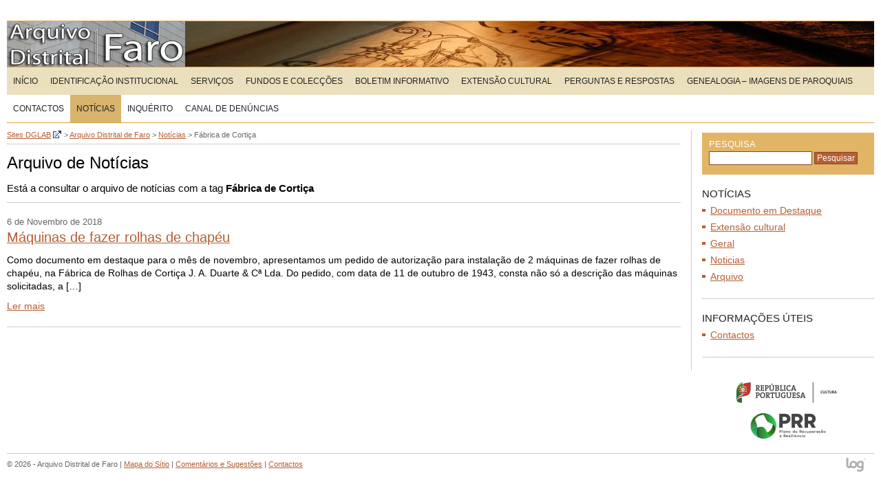

--- FILE ---
content_type: text/html; charset=UTF-8
request_url: https://adfar.dglab.gov.pt/tag/fabrica-de-cortica/
body_size: 9229
content:
<!DOCTYPE html PUBLIC "-//W3C//DTD XHTML 1.0 Transitional//EN" "http://www.w3.org/TR/xhtml1/DTD/xhtml1-transitional.dtd">
<html xmlns="http://www.w3.org/1999/xhtml" dir="ltr" lang="pt-PT" prefix="og: https://ogp.me/ns#"xml:lang="pt-PT">

<head profile="http://gmpg.org/xfn/11">
<meta http-equiv="Content-Type" content="text/html; charset=UTF-8" />
<meta name="description" content="Arquivo Distrital de Faro" />
<meta name="language" content="pt" />
<meta name="keywords" content="arquivo, distrital, faro" />


<link rel="stylesheet" href="https://adfar.dglab.gov.pt/wp-content/themes/adfar/css/master.css" type="text/css" media="screen" />
<link rel="stylesheet" href="https://adfar.dglab.gov.pt/wp-content/themes/adfar/css/print.css" type="text/css" media="print" />
<link rel="stylesheet" href="https://adfar.dglab.gov.pt/wp-content/themes/adfar/css/iconize.css" type="text/css" media="screen" />
<!--[if lt IE 7]>
	<link rel="stylesheet" href="https://adfar.dglab.gov.pt/wp-content/themes/adfar/css/ie6.css" type="text/css" title="IE6 Hacks" media="screen" />	
<![endif]-->
<!--[if IE 7]>
	<link rel="stylesheet" href="https://adfar.dglab.gov.pt/wp-content/themes/adfar/css/ie7.css" type="text/css" title="IE7 Hacks" media="screen" />	
<![endif]-->

<link rel="alternate" type="application/rss+xml" title="Feed RSS das Notícias do Arquivo Distrital de Faro" href="https://adfar.dglab.gov.pt/feed/" />
<link rel="pingback" href="https://adfar.dglab.gov.pt/xmlrpc.php" />
<link rel="shortcut icon" href="https://adfar.dglab.gov.pt/wp-content/themes/adfar/favicon.ico" />


		<!-- All in One SEO 4.5.6 - aioseo.com -->
		<title>Fábrica de Cortiça | Arquivo Distrital de Faro</title>
		<meta name="robots" content="max-image-preview:large" />
		<link rel="canonical" href="https://adfar.dglab.gov.pt/tag/fabrica-de-cortica/" />
		<meta name="generator" content="All in One SEO (AIOSEO) 4.5.6" />
		<script type="application/ld+json" class="aioseo-schema">
			{"@context":"https:\/\/schema.org","@graph":[{"@type":"BreadcrumbList","@id":"https:\/\/adfar.dglab.gov.pt\/tag\/fabrica-de-cortica\/#breadcrumblist","itemListElement":[{"@type":"ListItem","@id":"https:\/\/adfar.dglab.gov.pt\/#listItem","position":1,"name":"In\u00edcio","item":"https:\/\/adfar.dglab.gov.pt\/","nextItem":"https:\/\/adfar.dglab.gov.pt\/tag\/fabrica-de-cortica\/#listItem"},{"@type":"ListItem","@id":"https:\/\/adfar.dglab.gov.pt\/tag\/fabrica-de-cortica\/#listItem","position":2,"name":"F\u00e1brica de Corti\u00e7a","previousItem":"https:\/\/adfar.dglab.gov.pt\/#listItem"}]},{"@type":"CollectionPage","@id":"https:\/\/adfar.dglab.gov.pt\/tag\/fabrica-de-cortica\/#collectionpage","url":"https:\/\/adfar.dglab.gov.pt\/tag\/fabrica-de-cortica\/","name":"F\u00e1brica de Corti\u00e7a | Arquivo Distrital de Faro","inLanguage":"pt-PT","isPartOf":{"@id":"https:\/\/adfar.dglab.gov.pt\/#website"},"breadcrumb":{"@id":"https:\/\/adfar.dglab.gov.pt\/tag\/fabrica-de-cortica\/#breadcrumblist"}},{"@type":"Organization","@id":"https:\/\/adfar.dglab.gov.pt\/#organization","name":"Arquivo Distrital de Faro","url":"https:\/\/adfar.dglab.gov.pt\/"},{"@type":"WebSite","@id":"https:\/\/adfar.dglab.gov.pt\/#website","url":"https:\/\/adfar.dglab.gov.pt\/","name":"Arquivo Distrital de Faro","description":"Mais um site Sites DGLAB","inLanguage":"pt-PT","publisher":{"@id":"https:\/\/adfar.dglab.gov.pt\/#organization"}}]}
		</script>
		<!-- All in One SEO -->

<link rel='dns-prefetch' href='//www.googletagmanager.com' />
<link rel="alternate" type="application/rss+xml" title="Feed de etiquetas Arquivo Distrital de Faro &raquo; Fábrica de Cortiça" href="https://adfar.dglab.gov.pt/tag/fabrica-de-cortica/feed/" />
<script type="text/javascript">
/* <![CDATA[ */
window._wpemojiSettings = {"baseUrl":"https:\/\/s.w.org\/images\/core\/emoji\/14.0.0\/72x72\/","ext":".png","svgUrl":"https:\/\/s.w.org\/images\/core\/emoji\/14.0.0\/svg\/","svgExt":".svg","source":{"concatemoji":"https:\/\/adfar.dglab.gov.pt\/wp-includes\/js\/wp-emoji-release.min.js?ver=6.4.7"}};
/*! This file is auto-generated */
!function(i,n){var o,s,e;function c(e){try{var t={supportTests:e,timestamp:(new Date).valueOf()};sessionStorage.setItem(o,JSON.stringify(t))}catch(e){}}function p(e,t,n){e.clearRect(0,0,e.canvas.width,e.canvas.height),e.fillText(t,0,0);var t=new Uint32Array(e.getImageData(0,0,e.canvas.width,e.canvas.height).data),r=(e.clearRect(0,0,e.canvas.width,e.canvas.height),e.fillText(n,0,0),new Uint32Array(e.getImageData(0,0,e.canvas.width,e.canvas.height).data));return t.every(function(e,t){return e===r[t]})}function u(e,t,n){switch(t){case"flag":return n(e,"\ud83c\udff3\ufe0f\u200d\u26a7\ufe0f","\ud83c\udff3\ufe0f\u200b\u26a7\ufe0f")?!1:!n(e,"\ud83c\uddfa\ud83c\uddf3","\ud83c\uddfa\u200b\ud83c\uddf3")&&!n(e,"\ud83c\udff4\udb40\udc67\udb40\udc62\udb40\udc65\udb40\udc6e\udb40\udc67\udb40\udc7f","\ud83c\udff4\u200b\udb40\udc67\u200b\udb40\udc62\u200b\udb40\udc65\u200b\udb40\udc6e\u200b\udb40\udc67\u200b\udb40\udc7f");case"emoji":return!n(e,"\ud83e\udef1\ud83c\udffb\u200d\ud83e\udef2\ud83c\udfff","\ud83e\udef1\ud83c\udffb\u200b\ud83e\udef2\ud83c\udfff")}return!1}function f(e,t,n){var r="undefined"!=typeof WorkerGlobalScope&&self instanceof WorkerGlobalScope?new OffscreenCanvas(300,150):i.createElement("canvas"),a=r.getContext("2d",{willReadFrequently:!0}),o=(a.textBaseline="top",a.font="600 32px Arial",{});return e.forEach(function(e){o[e]=t(a,e,n)}),o}function t(e){var t=i.createElement("script");t.src=e,t.defer=!0,i.head.appendChild(t)}"undefined"!=typeof Promise&&(o="wpEmojiSettingsSupports",s=["flag","emoji"],n.supports={everything:!0,everythingExceptFlag:!0},e=new Promise(function(e){i.addEventListener("DOMContentLoaded",e,{once:!0})}),new Promise(function(t){var n=function(){try{var e=JSON.parse(sessionStorage.getItem(o));if("object"==typeof e&&"number"==typeof e.timestamp&&(new Date).valueOf()<e.timestamp+604800&&"object"==typeof e.supportTests)return e.supportTests}catch(e){}return null}();if(!n){if("undefined"!=typeof Worker&&"undefined"!=typeof OffscreenCanvas&&"undefined"!=typeof URL&&URL.createObjectURL&&"undefined"!=typeof Blob)try{var e="postMessage("+f.toString()+"("+[JSON.stringify(s),u.toString(),p.toString()].join(",")+"));",r=new Blob([e],{type:"text/javascript"}),a=new Worker(URL.createObjectURL(r),{name:"wpTestEmojiSupports"});return void(a.onmessage=function(e){c(n=e.data),a.terminate(),t(n)})}catch(e){}c(n=f(s,u,p))}t(n)}).then(function(e){for(var t in e)n.supports[t]=e[t],n.supports.everything=n.supports.everything&&n.supports[t],"flag"!==t&&(n.supports.everythingExceptFlag=n.supports.everythingExceptFlag&&n.supports[t]);n.supports.everythingExceptFlag=n.supports.everythingExceptFlag&&!n.supports.flag,n.DOMReady=!1,n.readyCallback=function(){n.DOMReady=!0}}).then(function(){return e}).then(function(){var e;n.supports.everything||(n.readyCallback(),(e=n.source||{}).concatemoji?t(e.concatemoji):e.wpemoji&&e.twemoji&&(t(e.twemoji),t(e.wpemoji)))}))}((window,document),window._wpemojiSettings);
/* ]]> */
</script>
<style id='wp-emoji-styles-inline-css' type='text/css'>

	img.wp-smiley, img.emoji {
		display: inline !important;
		border: none !important;
		box-shadow: none !important;
		height: 1em !important;
		width: 1em !important;
		margin: 0 0.07em !important;
		vertical-align: -0.1em !important;
		background: none !important;
		padding: 0 !important;
	}
</style>
<link rel='stylesheet' id='wp-block-library-css' href='https://adfar.dglab.gov.pt/wp-includes/css/dist/block-library/style.min.css?ver=6.4.7' type='text/css' media='all' />
<style id='classic-theme-styles-inline-css' type='text/css'>
/*! This file is auto-generated */
.wp-block-button__link{color:#fff;background-color:#32373c;border-radius:9999px;box-shadow:none;text-decoration:none;padding:calc(.667em + 2px) calc(1.333em + 2px);font-size:1.125em}.wp-block-file__button{background:#32373c;color:#fff;text-decoration:none}
</style>
<style id='global-styles-inline-css' type='text/css'>
body{--wp--preset--color--black: #000000;--wp--preset--color--cyan-bluish-gray: #abb8c3;--wp--preset--color--white: #ffffff;--wp--preset--color--pale-pink: #f78da7;--wp--preset--color--vivid-red: #cf2e2e;--wp--preset--color--luminous-vivid-orange: #ff6900;--wp--preset--color--luminous-vivid-amber: #fcb900;--wp--preset--color--light-green-cyan: #7bdcb5;--wp--preset--color--vivid-green-cyan: #00d084;--wp--preset--color--pale-cyan-blue: #8ed1fc;--wp--preset--color--vivid-cyan-blue: #0693e3;--wp--preset--color--vivid-purple: #9b51e0;--wp--preset--gradient--vivid-cyan-blue-to-vivid-purple: linear-gradient(135deg,rgba(6,147,227,1) 0%,rgb(155,81,224) 100%);--wp--preset--gradient--light-green-cyan-to-vivid-green-cyan: linear-gradient(135deg,rgb(122,220,180) 0%,rgb(0,208,130) 100%);--wp--preset--gradient--luminous-vivid-amber-to-luminous-vivid-orange: linear-gradient(135deg,rgba(252,185,0,1) 0%,rgba(255,105,0,1) 100%);--wp--preset--gradient--luminous-vivid-orange-to-vivid-red: linear-gradient(135deg,rgba(255,105,0,1) 0%,rgb(207,46,46) 100%);--wp--preset--gradient--very-light-gray-to-cyan-bluish-gray: linear-gradient(135deg,rgb(238,238,238) 0%,rgb(169,184,195) 100%);--wp--preset--gradient--cool-to-warm-spectrum: linear-gradient(135deg,rgb(74,234,220) 0%,rgb(151,120,209) 20%,rgb(207,42,186) 40%,rgb(238,44,130) 60%,rgb(251,105,98) 80%,rgb(254,248,76) 100%);--wp--preset--gradient--blush-light-purple: linear-gradient(135deg,rgb(255,206,236) 0%,rgb(152,150,240) 100%);--wp--preset--gradient--blush-bordeaux: linear-gradient(135deg,rgb(254,205,165) 0%,rgb(254,45,45) 50%,rgb(107,0,62) 100%);--wp--preset--gradient--luminous-dusk: linear-gradient(135deg,rgb(255,203,112) 0%,rgb(199,81,192) 50%,rgb(65,88,208) 100%);--wp--preset--gradient--pale-ocean: linear-gradient(135deg,rgb(255,245,203) 0%,rgb(182,227,212) 50%,rgb(51,167,181) 100%);--wp--preset--gradient--electric-grass: linear-gradient(135deg,rgb(202,248,128) 0%,rgb(113,206,126) 100%);--wp--preset--gradient--midnight: linear-gradient(135deg,rgb(2,3,129) 0%,rgb(40,116,252) 100%);--wp--preset--font-size--small: 13px;--wp--preset--font-size--medium: 20px;--wp--preset--font-size--large: 36px;--wp--preset--font-size--x-large: 42px;--wp--preset--spacing--20: 0.44rem;--wp--preset--spacing--30: 0.67rem;--wp--preset--spacing--40: 1rem;--wp--preset--spacing--50: 1.5rem;--wp--preset--spacing--60: 2.25rem;--wp--preset--spacing--70: 3.38rem;--wp--preset--spacing--80: 5.06rem;--wp--preset--shadow--natural: 6px 6px 9px rgba(0, 0, 0, 0.2);--wp--preset--shadow--deep: 12px 12px 50px rgba(0, 0, 0, 0.4);--wp--preset--shadow--sharp: 6px 6px 0px rgba(0, 0, 0, 0.2);--wp--preset--shadow--outlined: 6px 6px 0px -3px rgba(255, 255, 255, 1), 6px 6px rgba(0, 0, 0, 1);--wp--preset--shadow--crisp: 6px 6px 0px rgba(0, 0, 0, 1);}:where(.is-layout-flex){gap: 0.5em;}:where(.is-layout-grid){gap: 0.5em;}body .is-layout-flow > .alignleft{float: left;margin-inline-start: 0;margin-inline-end: 2em;}body .is-layout-flow > .alignright{float: right;margin-inline-start: 2em;margin-inline-end: 0;}body .is-layout-flow > .aligncenter{margin-left: auto !important;margin-right: auto !important;}body .is-layout-constrained > .alignleft{float: left;margin-inline-start: 0;margin-inline-end: 2em;}body .is-layout-constrained > .alignright{float: right;margin-inline-start: 2em;margin-inline-end: 0;}body .is-layout-constrained > .aligncenter{margin-left: auto !important;margin-right: auto !important;}body .is-layout-constrained > :where(:not(.alignleft):not(.alignright):not(.alignfull)){max-width: var(--wp--style--global--content-size);margin-left: auto !important;margin-right: auto !important;}body .is-layout-constrained > .alignwide{max-width: var(--wp--style--global--wide-size);}body .is-layout-flex{display: flex;}body .is-layout-flex{flex-wrap: wrap;align-items: center;}body .is-layout-flex > *{margin: 0;}body .is-layout-grid{display: grid;}body .is-layout-grid > *{margin: 0;}:where(.wp-block-columns.is-layout-flex){gap: 2em;}:where(.wp-block-columns.is-layout-grid){gap: 2em;}:where(.wp-block-post-template.is-layout-flex){gap: 1.25em;}:where(.wp-block-post-template.is-layout-grid){gap: 1.25em;}.has-black-color{color: var(--wp--preset--color--black) !important;}.has-cyan-bluish-gray-color{color: var(--wp--preset--color--cyan-bluish-gray) !important;}.has-white-color{color: var(--wp--preset--color--white) !important;}.has-pale-pink-color{color: var(--wp--preset--color--pale-pink) !important;}.has-vivid-red-color{color: var(--wp--preset--color--vivid-red) !important;}.has-luminous-vivid-orange-color{color: var(--wp--preset--color--luminous-vivid-orange) !important;}.has-luminous-vivid-amber-color{color: var(--wp--preset--color--luminous-vivid-amber) !important;}.has-light-green-cyan-color{color: var(--wp--preset--color--light-green-cyan) !important;}.has-vivid-green-cyan-color{color: var(--wp--preset--color--vivid-green-cyan) !important;}.has-pale-cyan-blue-color{color: var(--wp--preset--color--pale-cyan-blue) !important;}.has-vivid-cyan-blue-color{color: var(--wp--preset--color--vivid-cyan-blue) !important;}.has-vivid-purple-color{color: var(--wp--preset--color--vivid-purple) !important;}.has-black-background-color{background-color: var(--wp--preset--color--black) !important;}.has-cyan-bluish-gray-background-color{background-color: var(--wp--preset--color--cyan-bluish-gray) !important;}.has-white-background-color{background-color: var(--wp--preset--color--white) !important;}.has-pale-pink-background-color{background-color: var(--wp--preset--color--pale-pink) !important;}.has-vivid-red-background-color{background-color: var(--wp--preset--color--vivid-red) !important;}.has-luminous-vivid-orange-background-color{background-color: var(--wp--preset--color--luminous-vivid-orange) !important;}.has-luminous-vivid-amber-background-color{background-color: var(--wp--preset--color--luminous-vivid-amber) !important;}.has-light-green-cyan-background-color{background-color: var(--wp--preset--color--light-green-cyan) !important;}.has-vivid-green-cyan-background-color{background-color: var(--wp--preset--color--vivid-green-cyan) !important;}.has-pale-cyan-blue-background-color{background-color: var(--wp--preset--color--pale-cyan-blue) !important;}.has-vivid-cyan-blue-background-color{background-color: var(--wp--preset--color--vivid-cyan-blue) !important;}.has-vivid-purple-background-color{background-color: var(--wp--preset--color--vivid-purple) !important;}.has-black-border-color{border-color: var(--wp--preset--color--black) !important;}.has-cyan-bluish-gray-border-color{border-color: var(--wp--preset--color--cyan-bluish-gray) !important;}.has-white-border-color{border-color: var(--wp--preset--color--white) !important;}.has-pale-pink-border-color{border-color: var(--wp--preset--color--pale-pink) !important;}.has-vivid-red-border-color{border-color: var(--wp--preset--color--vivid-red) !important;}.has-luminous-vivid-orange-border-color{border-color: var(--wp--preset--color--luminous-vivid-orange) !important;}.has-luminous-vivid-amber-border-color{border-color: var(--wp--preset--color--luminous-vivid-amber) !important;}.has-light-green-cyan-border-color{border-color: var(--wp--preset--color--light-green-cyan) !important;}.has-vivid-green-cyan-border-color{border-color: var(--wp--preset--color--vivid-green-cyan) !important;}.has-pale-cyan-blue-border-color{border-color: var(--wp--preset--color--pale-cyan-blue) !important;}.has-vivid-cyan-blue-border-color{border-color: var(--wp--preset--color--vivid-cyan-blue) !important;}.has-vivid-purple-border-color{border-color: var(--wp--preset--color--vivid-purple) !important;}.has-vivid-cyan-blue-to-vivid-purple-gradient-background{background: var(--wp--preset--gradient--vivid-cyan-blue-to-vivid-purple) !important;}.has-light-green-cyan-to-vivid-green-cyan-gradient-background{background: var(--wp--preset--gradient--light-green-cyan-to-vivid-green-cyan) !important;}.has-luminous-vivid-amber-to-luminous-vivid-orange-gradient-background{background: var(--wp--preset--gradient--luminous-vivid-amber-to-luminous-vivid-orange) !important;}.has-luminous-vivid-orange-to-vivid-red-gradient-background{background: var(--wp--preset--gradient--luminous-vivid-orange-to-vivid-red) !important;}.has-very-light-gray-to-cyan-bluish-gray-gradient-background{background: var(--wp--preset--gradient--very-light-gray-to-cyan-bluish-gray) !important;}.has-cool-to-warm-spectrum-gradient-background{background: var(--wp--preset--gradient--cool-to-warm-spectrum) !important;}.has-blush-light-purple-gradient-background{background: var(--wp--preset--gradient--blush-light-purple) !important;}.has-blush-bordeaux-gradient-background{background: var(--wp--preset--gradient--blush-bordeaux) !important;}.has-luminous-dusk-gradient-background{background: var(--wp--preset--gradient--luminous-dusk) !important;}.has-pale-ocean-gradient-background{background: var(--wp--preset--gradient--pale-ocean) !important;}.has-electric-grass-gradient-background{background: var(--wp--preset--gradient--electric-grass) !important;}.has-midnight-gradient-background{background: var(--wp--preset--gradient--midnight) !important;}.has-small-font-size{font-size: var(--wp--preset--font-size--small) !important;}.has-medium-font-size{font-size: var(--wp--preset--font-size--medium) !important;}.has-large-font-size{font-size: var(--wp--preset--font-size--large) !important;}.has-x-large-font-size{font-size: var(--wp--preset--font-size--x-large) !important;}
.wp-block-navigation a:where(:not(.wp-element-button)){color: inherit;}
:where(.wp-block-post-template.is-layout-flex){gap: 1.25em;}:where(.wp-block-post-template.is-layout-grid){gap: 1.25em;}
:where(.wp-block-columns.is-layout-flex){gap: 2em;}:where(.wp-block-columns.is-layout-grid){gap: 2em;}
.wp-block-pullquote{font-size: 1.5em;line-height: 1.6;}
</style>
<link rel='stylesheet' id='contact-form-7-css' href='https://adfar.dglab.gov.pt/wp-content/plugins/contact-form-7/includes/css/styles.css?ver=5.8.7' type='text/css' media='all' />
<link rel='stylesheet' id='foobox-free-min-css' href='https://adfar.dglab.gov.pt/wp-content/plugins/foobox-image-lightbox/free/css/foobox.free.min.css?ver=2.7.27' type='text/css' media='all' />
<link rel='stylesheet' id='bg-shce-genericons-css' href='https://adfar.dglab.gov.pt/wp-content/plugins/show-hidecollapse-expand/assets/css/genericons/genericons.css?ver=6.4.7' type='text/css' media='all' />
<link rel='stylesheet' id='bg-show-hide-css' href='https://adfar.dglab.gov.pt/wp-content/plugins/show-hidecollapse-expand/assets/css/bg-show-hide.css?ver=6.4.7' type='text/css' media='all' />
<link rel='stylesheet' id='page-list-style-css' href='https://adfar.dglab.gov.pt/wp-content/plugins/sitemap/css/page-list.css?ver=4.3' type='text/css' media='all' />
<link rel='stylesheet' id='sm-style-css' href='https://adfar.dglab.gov.pt/wp-content/plugins/wp-show-more/wpsm-style.css?ver=6.4.7' type='text/css' media='all' />
<link rel='stylesheet' id='dashicons-css' href='https://adfar.dglab.gov.pt/wp-includes/css/dashicons.min.css?ver=6.4.7' type='text/css' media='all' />
<link rel='stylesheet' id='cleaner-gallery-css' href='https://adfar.dglab.gov.pt/wp-content/plugins/cleaner-gallery/css/gallery.min.css?ver=20130526' type='text/css' media='all' />
<link rel='stylesheet' id='__EPYT__style-css' href='https://adfar.dglab.gov.pt/wp-content/plugins/youtube-embed-plus/styles/ytprefs.min.css?ver=14.2.1' type='text/css' media='all' />
<style id='__EPYT__style-inline-css' type='text/css'>

                .epyt-gallery-thumb {
                        width: 33.333%;
                }
                
</style>
<script type="text/javascript" src="https://adfar.dglab.gov.pt/wp-content/plugins/jquery-updater/js/jquery-3.7.1.min.js?ver=3.7.1" id="jquery-core-js"></script>
<script type="text/javascript" src="https://adfar.dglab.gov.pt/wp-content/plugins/jquery-updater/js/jquery-migrate-3.4.1.min.js?ver=3.4.1" id="jquery-migrate-js"></script>
<script type="text/javascript" id="foobox-free-min-js-before">
/* <![CDATA[ */
/* Run FooBox FREE (v2.7.27) */
var FOOBOX = window.FOOBOX = {
	ready: true,
	disableOthers: false,
	o: {wordpress: { enabled: true }, countMessage:'image %index of %total', captions: { dataTitle: ["captionTitle","title"], dataDesc: ["captionDesc","description"] }, excludes:'.fbx-link,.nofoobox,.nolightbox,a[href*="pinterest.com/pin/create/button/"]', affiliate : { enabled: false }},
	selectors: [
		".foogallery-container.foogallery-lightbox-foobox", ".foogallery-container.foogallery-lightbox-foobox-free", ".gallery", ".wp-block-gallery", ".wp-caption", ".wp-block-image", "a:has(img[class*=wp-image-])", ".post a:has(img[class*=wp-image-])", ".foobox"
	],
	pre: function( $ ){
		// Custom JavaScript (Pre)
		
	},
	post: function( $ ){
		// Custom JavaScript (Post)
		
		// Custom Captions Code
		
	},
	custom: function( $ ){
		// Custom Extra JS
		
	}
};
/* ]]> */
</script>
<script type="text/javascript" src="https://adfar.dglab.gov.pt/wp-content/plugins/foobox-image-lightbox/free/js/foobox.free.min.js?ver=2.7.27" id="foobox-free-min-js"></script>

<!-- Google tag (gtag.js) snippet added by Site Kit -->
<!-- Google Analytics snippet added by Site Kit -->
<script type="text/javascript" src="https://www.googletagmanager.com/gtag/js?id=G-JYXCFGQWNW" id="google_gtagjs-js" async></script>
<script type="text/javascript" id="google_gtagjs-js-after">
/* <![CDATA[ */
window.dataLayer = window.dataLayer || [];function gtag(){dataLayer.push(arguments);}
gtag("set","linker",{"domains":["adfar.dglab.gov.pt"]});
gtag("js", new Date());
gtag("set", "developer_id.dZTNiMT", true);
gtag("config", "G-JYXCFGQWNW");
/* ]]> */
</script>
<script type="text/javascript" id="__ytprefs__-js-extra">
/* <![CDATA[ */
var _EPYT_ = {"ajaxurl":"https:\/\/adfar.dglab.gov.pt\/wp-admin\/admin-ajax.php","security":"317b13fcc4","gallery_scrolloffset":"20","eppathtoscripts":"https:\/\/adfar.dglab.gov.pt\/wp-content\/plugins\/youtube-embed-plus\/scripts\/","eppath":"https:\/\/adfar.dglab.gov.pt\/wp-content\/plugins\/youtube-embed-plus\/","epresponsiveselector":"[\"iframe.__youtube_prefs_widget__\"]","epdovol":"1","version":"14.2.1","evselector":"iframe.__youtube_prefs__[src], iframe[src*=\"youtube.com\/embed\/\"], iframe[src*=\"youtube-nocookie.com\/embed\/\"]","ajax_compat":"","maxres_facade":"eager","ytapi_load":"light","pause_others":"","stopMobileBuffer":"1","facade_mode":"","not_live_on_channel":"","vi_active":"","vi_js_posttypes":[]};
/* ]]> */
</script>
<script type="text/javascript" src="https://adfar.dglab.gov.pt/wp-content/plugins/youtube-embed-plus/scripts/ytprefs.min.js?ver=14.2.1" id="__ytprefs__-js"></script>
<link rel="https://api.w.org/" href="https://adfar.dglab.gov.pt/wp-json/" /><link rel="alternate" type="application/json" href="https://adfar.dglab.gov.pt/wp-json/wp/v2/tags/59" /><link rel="EditURI" type="application/rsd+xml" title="RSD" href="https://adfar.dglab.gov.pt/xmlrpc.php?rsd" />
<meta name="generator" content="WordPress 6.4.7" />
<meta name="generator" content="Site Kit by Google 1.170.0" /><script>
(function() {
	(function (i, s, o, g, r, a, m) {
		i['GoogleAnalyticsObject'] = r;
		i[r] = i[r] || function () {
				(i[r].q = i[r].q || []).push(arguments)
			}, i[r].l = 1 * new Date();
		a = s.createElement(o),
			m = s.getElementsByTagName(o)[0];
		a.async = 1;
		a.src = g;
		m.parentNode.insertBefore(a, m)
	})(window, document, 'script', 'https://google-analytics.com/analytics.js', 'ga');

	ga('create', 'G-JYXCFGQWNW', 'auto');
			ga('send', 'pageview');
	})();
</script>
<style type="text/css">/** Mega Menu CSS: fs **/</style>

<script src="https://adfar.dglab.gov.pt/wp-content/themes/dgarq/js/jquery.pack.js" type="text/javascript"></script>
<script type="text/javascript" charset="utf-8">
     jQuery.noConflict();
</script>
<script src="https://adfar.dglab.gov.pt/wp-content/themes/dgarq/js/jquery.bgiframe.js" type="text/javascript"></script>
<script src="https://adfar.dglab.gov.pt/wp-content/themes/dgarq/js/jquery.positionBy.js" type="text/javascript"></script>
<script src="https://adfar.dglab.gov.pt/wp-content/themes/dgarq/js/jquery.dimensions.js" type="text/javascript"></script>
<script src="https://adfar.dglab.gov.pt/wp-content/themes/dgarq/js/jquery.jdMenu.js" type="text/javascript"></script>
<script src="https://adfar.dglab.gov.pt/wp-content/themes/dgarq/js/dgarq.js" type="text/javascript"></script>


</head>
<body>
	<div id="acessibilidade">
		<a href="#contents" title="Saltar os menus e ir directamente para os conteúdos">Saltar os Menus</a>
	</div>
	
	<div id="header">
		<div id="logo"><h1><a href="http://adfar.dglab.gov.pt/" title="Ir para a página inicial do Arquivo Distrital de Faro">Arquivo Distrital de Faro</a></h1></div>
		<div id="header_img"></div>
	</div>

    <div id="menu" class="menu-menu-1-container"><ul id="menu-menu-1" class="jd_menu"><li id="menu-item-85" class="menu-item menu-item-type-post_type menu-item-object-page menu-item-home menu-item-85"><a href="https://adfar.dglab.gov.pt/">Início</a></li>
<li id="menu-item-103" class="menu-item menu-item-type-post_type menu-item-object-page menu-item-has-children menu-item-103"><a href="https://adfar.dglab.gov.pt/identificacao-institucional/">Identificação Institucional</a>
<ul class="sub-menu">
	<li id="menu-item-104" class="menu-item menu-item-type-post_type menu-item-object-page menu-item-104"><a href="https://adfar.dglab.gov.pt/identificacao-institucional/missao-e-competencias/">Missão e Competências</a></li>
	<li id="menu-item-105" class="menu-item menu-item-type-post_type menu-item-object-page menu-item-105"><a href="https://adfar.dglab.gov.pt/identificacao-institucional/legislacao/">Legislação</a></li>
	<li id="menu-item-439" class="menu-item menu-item-type-post_type menu-item-object-page menu-item-439"><a href="https://adfar.dglab.gov.pt/identificacao-institucional/mensagem-da-direcao/">Mensagem da Direção</a></li>
</ul>
</li>
<li id="menu-item-90" class="menu-item menu-item-type-post_type menu-item-object-page menu-item-has-children menu-item-90"><a href="https://adfar.dglab.gov.pt/servicos/">Serviços</a>
<ul class="sub-menu">
	<li id="menu-item-445" class="menu-item menu-item-type-post_type menu-item-object-page menu-item-445"><a href="https://adfar.dglab.gov.pt/servicos/leitura-e-referencia/">Leitura e Referência</a></li>
	<li id="menu-item-446" class="menu-item menu-item-type-post_type menu-item-object-page menu-item-446"><a href="https://adfar.dglab.gov.pt/servicos/pesquisas/">Pesquisas</a></li>
	<li id="menu-item-102" class="menu-item menu-item-type-post_type menu-item-object-page menu-item-102"><a href="https://adfar.dglab.gov.pt/servicos/cedencia-de-espacos/">Cedência de Espaços</a></li>
	<li id="menu-item-447" class="menu-item menu-item-type-post_type menu-item-object-page menu-item-447"><a href="https://adfar.dglab.gov.pt/servicos/apoio-tecnico/">Apoio Técnico</a></li>
	<li id="menu-item-448" class="menu-item menu-item-type-post_type menu-item-object-page menu-item-448"><a href="https://adfar.dglab.gov.pt/servicos/reprografia-e-digitalizacao/">Reprografia e Digitalização</a></li>
	<li id="menu-item-449" class="menu-item menu-item-type-post_type menu-item-object-page menu-item-449"><a href="https://adfar.dglab.gov.pt/servicos/preservacao-e-restauro/">Preservação e Restauro</a></li>
	<li id="menu-item-450" class="menu-item menu-item-type-post_type menu-item-object-page menu-item-450"><a href="https://adfar.dglab.gov.pt/servicos/aquisicoes-e-incorporacoes/">Aquisições e Incorporações</a></li>
	<li id="menu-item-451" class="menu-item menu-item-type-post_type menu-item-object-page menu-item-451"><a href="https://adfar.dglab.gov.pt/servicos/tabela-de-precos/">Tabela de Preços</a></li>
</ul>
</li>
<li id="menu-item-91" class="menu-item menu-item-type-post_type menu-item-object-page menu-item-91"><a href="https://adfar.dglab.gov.pt/fundos-e-coleccoes/">Fundos e Colecções</a></li>
<li id="menu-item-442" class="menu-item menu-item-type-post_type menu-item-object-page menu-item-442"><a href="https://adfar.dglab.gov.pt/boletim-informativo/">Boletim Informativo</a></li>
<li id="menu-item-83" class="menu-item menu-item-type-post_type menu-item-object-page menu-item-has-children menu-item-83"><a href="https://adfar.dglab.gov.pt/extensao-cultural/">Extensão Cultural</a>
<ul class="sub-menu">
	<li id="menu-item-115" class="menu-item menu-item-type-post_type menu-item-object-page menu-item-115"><a href="https://adfar.dglab.gov.pt/extensao-cultural/oficinas-educativas/">Oficinas Educativas</a></li>
	<li id="menu-item-116" class="menu-item menu-item-type-post_type menu-item-object-page menu-item-116"><a href="https://adfar.dglab.gov.pt/extensao-cultural/visitar-o-arquivo/">Visitar o Arquivo</a></li>
	<li id="menu-item-117" class="menu-item menu-item-type-post_type menu-item-object-page menu-item-117"><a href="https://adfar.dglab.gov.pt/extensao-cultural/exposicoes/">Exposições</a></li>
	<li id="menu-item-118" class="menu-item menu-item-type-post_type menu-item-object-page menu-item-118"><a href="https://adfar.dglab.gov.pt/extensao-cultural/eventos/">Eventos</a></li>
</ul>
</li>
<li id="menu-item-89" class="menu-item menu-item-type-post_type menu-item-object-page menu-item-89"><a href="https://adfar.dglab.gov.pt/informacoes-uteis/perguntas-e-respostas/">Perguntas e Respostas</a></li>
<li id="menu-item-443" class="menu-item menu-item-type-post_type menu-item-object-page menu-item-443"><a href="https://adfar.dglab.gov.pt/genealogia-imagens-online/">Genealogia – Imagens de Paroquiais</a></li>
<li id="menu-item-81" class="menu-item menu-item-type-post_type menu-item-object-page menu-item-81"><a href="https://adfar.dglab.gov.pt/informacoes-uteis/contactos/">Contactos</a></li>
<li id="menu-item-57" class="menu-item menu-item-type-post_type menu-item-object-page current_page_parent menu-item-57"><a href="https://adfar.dglab.gov.pt/noticias/">Notícias</a></li>
<li id="menu-item-444" class="menu-item menu-item-type-post_type menu-item-object-page menu-item-444"><a href="https://adfar.dglab.gov.pt/inquerito/">Inquérito</a></li>
<li id="menu-item-1813" class="menu-item menu-item-type-custom menu-item-object-custom menu-item-1813"><a href="https://dglab.gov.pt/canal-de-denuncias/">CANAL DE DENÚNCIAS</a></li>
</ul></div>
	<!-- <div id="menu"><ul class="jd_menu"></ul></div> -->
	
	<div id="main">

	<div id="contents">
		<div id="breadcrumbs">
			<p>
			<!-- Breadcrumb NavXT 7.3.0 -->
<span property="itemListElement" typeof="ListItem"><a property="item" typeof="WebPage" title="Go to Sites DGLAB." href="https://dglab.gov.pt" class="main-home" ><span property="name">Sites DGLAB</span></a><meta property="position" content="1"></span> &gt; <span property="itemListElement" typeof="ListItem"><a property="item" typeof="WebPage" title="Go to Arquivo Distrital de Faro." href="https://adfar.dglab.gov.pt" class="home" ><span property="name">Arquivo Distrital de Faro</span></a><meta property="position" content="2"></span> &gt; <span property="itemListElement" typeof="ListItem"><a property="item" typeof="WebPage" title="Go to Notícias." href="https://adfar.dglab.gov.pt/noticias/" class="post-root post post-post" ><span property="name">Notícias</span></a><meta property="position" content="3"></span> &gt; <span property="itemListElement" typeof="ListItem"><span property="name" class="archive taxonomy post_tag current-item">Fábrica de Cortiça</span><meta property="url" content="https://adfar.dglab.gov.pt/tag/fabrica-de-cortica/"><meta property="position" content="4"></span>			</p>
		</div>
		<h1>Arquivo de Notícias</h1>
		
		
 	   	  		<p class="info">Está a consultar o arquivo de notícias com a tag <strong>Fábrica de Cortiça</strong></p>
 	  		
	
					
			<div class="post" id="post-782">

				<p class="date">6 de Novembro de 2018</p>

				<h2><a href="https://adfar.dglab.gov.pt/2018/11/06/maquinas-de-fazer-rolhas-de-chapeu/">Máquinas de fazer rolhas de chapéu</a></h2>

				<p>Como documento em destaque para o mês de novembro, apresentamos um pedido de autorização para instalação de 2 máquinas de fazer rolhas de chapéu, na Fábrica de Rolhas de Cortiça J. A. Duarte &amp; Cª Lda. Do pedido, com data de 11 de outubro de 1943, consta não só a descrição das máquinas solicitadas, a [&hellip;]</p>

				<p class="lermais"><a href="https://adfar.dglab.gov.pt/2018/11/06/maquinas-de-fazer-rolhas-de-chapeu/">Ler mais</a></p>

			</div>

				
		<div id="navigation">
			<div class="alignleft"></div>
			<div class="alignright"></div>
		</div>
		
		<div class="clear"></div>


		
	
	</div>

</div>

	
		<div id="sidebar" class="pages">
			<form action="https://adfar.dglab.gov.pt/" method="get" id="pesquisa">
	<p><label for="query">Pesquisa</label><input type="text" name="s" id="query" class="query" /> <input type="submit" value="Pesquisar" class="submit" /></p>
</form>			
			<h2>Notícias</h2>
			<ul>
					<li class="cat-item cat-item-14"><a href="https://adfar.dglab.gov.pt/category/documento-em-destaque/">Documento em Destaque</a>
</li>
	<li class="cat-item cat-item-84"><a href="https://adfar.dglab.gov.pt/category/extensao-cultural/">Extensão cultural</a>
</li>
	<li class="cat-item cat-item-15"><a href="https://adfar.dglab.gov.pt/category/geral/">Geral</a>
</li>
	<li class="cat-item cat-item-190"><a href="https://adfar.dglab.gov.pt/category/noticias/">Noticias</a>
</li>
				<li><a href="/arquivo">Arquivo</a></li>
			</ul>
			
			<h2>Informações Úteis</h2>
			<ul>
				<li class="page_item page-item-44"><a href="https://adfar.dglab.gov.pt/informacoes-uteis/contactos/">Contactos</a></li>
			</ul>
			
			<div id="mc"><p><a href="http://www.portugal.gov.pt/pt/ministerios/mc/equipa.aspx" title="Ir para o sítio do Ministério da Cultura">Ministério da Cultura</a></p></div>
		<div style="text-align: center;"><a href=" https://dglab.gov.pt/plano-de-recuperacao-e-resiliencia/" target="_blank" rel="noopener"><img class="center" src="http://dglab.gov.pt/wp-content/uploads/2024/03/PRR_Logotipos-black_hor-1-e1711538602645.png" alt="" width="110" height="" align="" /></a></div></p>
	
		</div>

	


<div id="footer">
	<p>&copy; 2026 - Arquivo Distrital de Faro | <a href="/mapa-do-site">Mapa do Sítio</a> | <a href="/comentarios-e-sugestoes">Comentários e Sugestões</a> | <a href="/contactos" title="contatos">Contactos</a></p>
	
	<div id="logos">
	
		
		<div id="log_footer"><p><a href="http://www.log.pt">log - Open Source Consulting</a></p></div>
	</div>
</div>


						<script>
				;(function ( $, window, document, undefined ) {
					$(document).ready(function() {
								});
				})( jQuery, window, document );
				</script>
			<script type="text/javascript" src="https://adfar.dglab.gov.pt/wp-content/plugins/contact-form-7/includes/swv/js/index.js?ver=5.8.7" id="swv-js"></script>
<script type="text/javascript" id="contact-form-7-js-extra">
/* <![CDATA[ */
var wpcf7 = {"api":{"root":"https:\/\/adfar.dglab.gov.pt\/wp-json\/","namespace":"contact-form-7\/v1"}};
/* ]]> */
</script>
<script type="text/javascript" src="https://adfar.dglab.gov.pt/wp-content/plugins/contact-form-7/includes/js/index.js?ver=5.8.7" id="contact-form-7-js"></script>
<script type="text/javascript" src="https://adfar.dglab.gov.pt/wp-includes/js/jquery/ui/effect.min.js?ver=1.13.2" id="jquery-effects-core-js"></script>
<script type="text/javascript" src="https://adfar.dglab.gov.pt/wp-includes/js/jquery/ui/effect-slide.min.js?ver=1.13.2" id="jquery-effects-slide-js"></script>
<script type="text/javascript" src="https://adfar.dglab.gov.pt/wp-includes/js/jquery/ui/effect-highlight.min.js?ver=1.13.2" id="jquery-effects-highlight-js"></script>
<script type="text/javascript" src="https://adfar.dglab.gov.pt/wp-includes/js/jquery/ui/effect-fold.min.js?ver=1.13.2" id="jquery-effects-fold-js"></script>
<script type="text/javascript" src="https://adfar.dglab.gov.pt/wp-includes/js/jquery/ui/effect-blind.min.js?ver=1.13.2" id="jquery-effects-blind-js"></script>
<script type="text/javascript" id="bg-show-hide-script-js-extra">
/* <![CDATA[ */
var BG_SHCE_USE_EFFECTS = "0";
var BG_SHCE_TOGGLE_SPEED = "400";
var BG_SHCE_TOGGLE_OPTIONS = "none";
var BG_SHCE_TOGGLE_EFFECT = "blind";
/* ]]> */
</script>
<script type="text/javascript" src="https://adfar.dglab.gov.pt/wp-content/plugins/show-hidecollapse-expand/assets/js/bg-show-hide.js?ver=6.4.7" id="bg-show-hide-script-js"></script>
<script type="text/javascript" src="https://adfar.dglab.gov.pt/wp-content/plugins/wp-show-more/wpsm-script.js?ver=1.0.1" id="sm-script-js"></script>
<script type="text/javascript" src="https://adfar.dglab.gov.pt/wp-content/plugins/youtube-embed-plus/scripts/fitvids.min.js?ver=14.2.1" id="__ytprefsfitvids__-js"></script>
<script type="text/javascript" src="https://adfar.dglab.gov.pt/wp-includes/js/hoverIntent.min.js?ver=1.10.2" id="hoverIntent-js"></script>
<script type="text/javascript" id="megamenu-js-extra">
/* <![CDATA[ */
var megamenu = {"timeout":"300","interval":"100"};
/* ]]> */
</script>
<script type="text/javascript" src="https://adfar.dglab.gov.pt/wp-content/plugins/megamenu/js/maxmegamenu.js?ver=3.3.1" id="megamenu-js"></script>
		
<script type="text/javascript">
var gaJsHost = (("https:" == document.location.protocol) ? "https://ssl." : "http://www.");
document.write(unescape("%3Cscript src='" + gaJsHost + "google-analytics.com/ga.js' type='text/javascript'%3E%3C/script%3E"));
</script>
<script type="text/javascript">
try {
var pageTracker = _gat._getTracker("UA-6614981-13");
pageTracker._trackPageview();
} catch(err) {}</script>
		
</body>
</html>


--- FILE ---
content_type: text/css
request_url: https://adfar.dglab.gov.pt/wp-content/themes/adfar/css/master.css
body_size: 4700
content:
/*
Site: Arquivo Distrital
Autor: log, Open Source Consulting - www.log.pt
*/

/* 
Cores 
Para substituir as cores, fazer "find and replace" neste documento.
As cores utilizadas neste site sao as seguintes:

Links Laranja: #B65E32;
Links (hover) Laranja Escuro: #503712;
Barras Cinzentas: #ccc;
Barras Horizontais de cor: #DCA142;

Cor de Fundo do Menu Principal: #EBE0BD;
Cor de Fundo do Menu Principal (hover) e dos links na barra lateral (hover): #D9B46C;
Cor de Fundo do Menu Principal (hover dos submenus): #A86038;
Cor de Fundo do Menu Principal (item selecionado): #D9B46C;

Cor de Fundo da Barra com a imagem: #010101;

Bordas dos inputs da pesquisa: #874626;
Cor de Fundo do botao de "submit" da pesquisa: #B65E32;
Cor de Fundo do botao de "submit" da pesquisa (hover): #944D2A;

Cor de Fundo dos Formularios: #EBE0BD;
Bordas dos Inputs geral: #BEBBB6;
Bordas dos inputs (hover) geral: #222;
Cor de fundo dos inputs (hover) geral: #FBFFE6;
Cor de Fundo do botao de "submit" geral: #CAC5BC;
Borda do botao de "submit" geral: #9D9992;
Cor de fundo do botao de "submit" (hover) geral: #A29F99;

Cor de fundo da Caixa de Pesquisa na barra lateral: #E2B466;
Cor de fundo da Caixa da Newsletter na barra lateral e da caixa de informacoes no fundo das paginas: #EBE0BD;

Borda dos inputs da newsletter: #BFBBB6;

*/


/* CSS Reset */
html, body, div, span, applet, object, iframe,
h1, h2, h3, h4, h5, h6, p, blockquote, pre,
a, abbr, acronym, address, big, cite, code,
del, dfn, em, font, img, ins, kbd, q, s, samp,
small, strike, strong, sub, sup, tt, var,
b, u, i, center,
dl, dt, dd, ol, ul, li,
fieldset, form, label, legend,
table, caption, tbody, tfoot, thead, tr, th, td {
	margin: 0;
	padding: 0;
	border: 0;
	outline: 0;
	font-size: 100%;
	vertical-align: baseline;
	background: transparent;
}
body {
	line-height: 1;
}
ol, ul {
	list-style: none;
}
blockquote, q {
	quotes: none;
}
blockquote:before, blockquote:after,
q:before, q:after {
	content: '';
	content: none;
}

:focus {
	outline: 0;
}

ins {
	text-decoration: none;
}
del {
	text-decoration: line-through;
}
input {
	margin:4px 0;
	padding:0;
}

/* tables still need 'cellspacing="0"' in the markup */
table {
	border-collapse: collapse;
	border-spacing: 0;
}

/* Now for the actual site styles */
body {
	margin:10px;
	padding:0;
	background:#fff;
	font-size:62.5%;
	font-family: Arial, Helvetica, Verdana, sans-serif;
	min-width:780px;
}

/* Misc */
.clear {
	clear:both;
	height:1%;
}

hr {
	clear:both;
	border:0;
	color:#ccc;
	background-color:#ccc;
	height:1px;
	margin:20px 0;
}

blockquote {
	margin-left:20px;
	color:#666;
}

/* Links */
a:link,
a:visited {
	color:#B65E32;
	text-decoration:underline;
}
a:hover,
a:active,
a:focus {
	color:#503712;
}

/* Containers */
#acessibilidade {
	display: block;
	width: 1px; 
	height: 1px; 
	overflow: hidden;
	position: absolute; 
	left: -999em;
}

#header {
	border-bottom:1px solid #DCA142;
	border-top:1px solid #DCA142;
	position:relative;
	height:66px;
	margin-top:30px;
}

#main,
#main2 {
	clear:both;
	float: left;
	width: 100%;
	border-top:1px solid #DCA142;
	padding:10px 0;
	line-height:1.4;
}

#main2 {
	border-top:1px solid #ccc;
}

#contents,
#contents_home {
	margin-right: 265px; /*Set right margin to RightColumnWidth*/
	font-size:1.4em;
	padding:0 15px 0 0;
	border-right:1px solid #ccc;
}

#contents_home {
	border:none;
}

#contents {
	min-height:350px;
}

#sidebar{
	float: left;
	width: 250px; /*Width of right column in pixels*/
	margin: 15px 0 15px -250px; /*Set left margin to -(RightColumnWidth) */
	padding:0 0 5px;
}

#footer {
	clear:left;
	border-top:1px solid #ccc;
	margin:20px 0;
	padding:10px 0;
	color:#666;
	font-size:1.1em;
	position:relative;
}

/* Header */
#logo {
	width: 259px;
	height: 66px;
	float:left;
}

#header_img {
	background:url(../img/header.jpg) no-repeat top right;
	margin-left:100px;
	height:66px;
}

#dgarq {
	width: 161px;
	height: 31px;
	position:absolute;
	top:10px;
	right:10px;
}	

#logo img,
#dgarq img {
	display: none;
}	

#logo h1, 
#logo h1 a, 
#logo h1 img {
	width: 259px;
	height: 66px;
}

#logo h1 { 
	background: url(../img/logo.png) no-repeat 0 0;
}

#dgarq p, 
#dgarq p a, 
#dgarq p img {
	width: 161px;
	height: 31px;
}

#dgarq p { 
	background: url(../img/dgarq.png) no-repeat 0 0;
}

#logo h1 a,
#dgarq p a {
	display: block;
	text-indent: -9999px; 
	text-decoration: none;
	border: 0;
	background: none; 
}

/* Menu */
#menu {
	font-size:1.2em;
	
}

#menu ul {
	background:#EBE0BD;
	width:100%;
	height:40px;
}

#menu ul ul {
	background:transparent;
	width:auto;
	height:auto;
}

#menu li {
	line-height:24px;
	float:left;
}

#menu li ul {
	position: absolute;
	display: none;
	z-index: 10000;
	top:0;
	left:0;
	background:#D9B46C url(../img/submenu_bar.png) repeat-x bottom;
}

#menu li li {
	float: none;
	display:block;
	min-width:200px;
}

#menu li li li {
	min-width:200px;
	white-space:nowrap;
}

#menu li span {
	line-height:normal;
}

#menu li a {
	padding:8px 9px;
	height:24px;
	text-align:center;
	float:left;
	text-decoration:none;
	color:#222;
	text-transform: uppercase;
}

#menu li li a {
	color:#fff;
	line-height:16px;
	height:16px;
	display:block;
	float:none;
	text-align:left;
	text-transform: none;
	font-size:1.1em;
}

#menu li.current_page_item a,
#menu li.current_page_parent a,
#menu li.current_page_ancestor a {
	background:#D9B46C;
}

#menu li a:hover,
#menu li.current_page_item a:hover,
#menu li.current_page_parent a:hover,
#menu li.current_page_ancestor a:hover,
#menu li.jdm_active a {
	color:#222;
	background:#D9B46C;
}

#menu li.jdm_active li a {
	background:transparent;
}

#menu li li a:hover,
#menu li.current_page_item li a:hover,
#menu li.current_page_parent li a:hover,
#menu li.current_page_ancestor li a:hover {
	color:#fff;
	background:#A86038;
	cursor:pointer;
}

/* Search */
#sidebar #pesquisa {
	background: #E2B466;
	padding:10px;
	margin-bottom:20px;
}

#sidebar #pesquisa label {
	display:block;
	color:#fff;
	font-size:1.3em;
	text-transform: uppercase;
}

#pesquisa input.query {
	border:1px solid #874626;
	font-size:1.2em;
	padding:2px;
	width:12em;
}

#search_bar #pesquisa input.query {
	width:14em;
}

#pesquisa input.submit {
	background:#B65E32;
	color:#fff;
	padding:1px 3px;
	font-size:1.2em;
	border:1px solid #874626;
}

#pesquisa input.submit:hover {
	cursor:pointer;
	background:#944D2A;
}

#pesquisa input.query:focus,
#newsletter input.query:focus,
#contents form input:focus,
#contents form select:focus,
#contents form textarea:focus,
input:focus {
	background:#FBFFE6;
	border:1px solid #222;
}

#mc {
	width: 100%;
	height: 60px;
	text-align:center;
}	

#mc img {
	display: none;
}	

#mc p, 
#mc p a, 
#mc p img {
	width: 100%;
	height: 60px;
}

#mc p { 
	background: url(../img/sec.png) no-repeat center center;
}

#mc p a {
	display: block;
	text-indent: -9999px; 
	text-decoration: none;
	border: 0;
	background: none; 
}

/* Homepage Contents */
.image_column {
	float:left;
	width:200px;
}

.image_column img {
	margin-top:10px;
}

.text_column {
	margin-left:210px;
}

.text_column img,
.text_column .wp-caption {
	display:none;
}

#main2 h3 {
	font-size:1.5em;
	font-weight:normal;
	margin:5px 0;
	text-transform: uppercase;
	color:#222;
}

#main2 h3 img,
#sidebar h2 img {
	position:absolute;
	margin-left:5px;
}

#main2 h3 a:hover {
	cursor:pointer;
}

#main2 ul {
	font-size:1.4em;
	margin-bottom:20px;
}

#main2 li {
	list-style:none;
	padding-left:12px;
	background:url(../img/bullet.png) no-repeat left center;
}

#contents #home ul {
	font-size:.9em;
	margin:10px 0;
}

#contents #home li {
	list-style:none;
	margin:0;
	padding-left:12px;
	background:url(../img/bullet.png) no-repeat left 10px;
}

#main2 ul.noticias li,
#sidebar ul.noticias li {
	padding-left:12px;
	background:url(../img/bullet.png) no-repeat 0 5px;
	margin-bottom:10px;
	font-size:1.1em;
}

#main2 ul.noticias li.mais,
#sidebar ul.noticias li.mais {
	font-size:.95em;
	background:url(../img/bullet2.png) no-repeat 0 6px;
}

#main2 ul.noticias li.mais a,
#sidebar ul.noticias li.mais a {
	color:#666;
}

#main2 ul.noticias li.mais a:hover,
#sidebar ul.noticias li.mais a:hover {
	color:#000;
}

#main2 p.data,
#sidebar p.data {
	font-size:.8em;
	color:#666;
}

#main2 .column {
	width:30%;
	margin-right:3%;
	float:left;
}

#main2 .last {
	margin-right:0;
}

#main2 .boletim,
#sidebar .boletim {
	background:url(../img/boletim.png) no-repeat left top;
	padding-left:60px;
	height:65px;
	font-size:1.4em;
}

#sidebar .boletim {
	border-bottom:1px solid #ccc;
	margin-bottom:20px;
	padding-bottom:20px;
}

#main2 .boletim p.small,
#sidebar .boletim p.small {
	font-size:.8em;
	color:#666;
}

span.small,
span.small a {
	font-size:.9em;
	color:#666;	
}

#destaque {
	border-top:1px solid #ccc;
	margin:10px 0;
}

#destaque img {
	float:left;
	margin:0 10px 10px 0;
}

#contents p.title {
	font-weight:bold;
	font-size:.9em;
	margin-bottom:0;
	color:#444;
}



/* Contents */
#contents h1 {
	font-size:1.7em;
	font-weight:normal;
	margin:10px 0;
}

#contents #home h1 {
	margin:0;
}

#contents h2 {
	font-size:1.4em;
	font-weight:normal;
	margin:10px 0;
}

#contents #home h2 {
	font-size:1.7em;
	font-weight:normal;
	margin: 0;
}

#contents #home #home_columns h2 {
	margin:0 0 10px;
	font-size:1.2em;
}

#contents h3 {
	font-size:1.2em;
	font-weight:bold;
	margin:10px 0;
}

#contents h4 {
	font-size:1.1em;
	font-weight:bold;
	margin:10px 0;
}

#contents p,
#contents_home p {
	margin: 10px 0;
}

#contents div.nota {
	margin-top:20px;
	border-top:1px solid #eee;
	padding-top:10px;
}

#contents div.notatop {
	margin-bottom:20px;
	border-bottom:1px solid #eee;
	padding-bottom:10px;
}

#contents p.nota,
#contents span.nota {
	font-size:.85em;
	color:#666;	
	margin:0;
}

#contents div.nota a img {
	border:none;
} 

.get_adobe {
	float:left;
	margin:0 10px 30px 0;
}

#contents ol,
#contents ul {
	margin: 10px 0 10px 10px;
}

#contents ul li {
	margin-left:20px;
	padding:2px 0;
	list-style-type: square;
}

#contents ol li {
	list-style-type: decimal;
	margin-left:20px;
	padding:2px 0;
}

#contents a img,
#contents img {
	border:4px solid #eee;
}

#contents a:hover img {
	border:4px solid #ccc;
}

#contents .alignleft {
	float:left;
	margin:0 15px 15px 0;
}

#contents .alignright {
	float:right;
	margin:0 0 15px 15px;
}

#contents .aligncenter {
	display: block;
	margin-left: auto;
	margin-right: auto;
}

#contents .wp-caption {
	background:#eee;
	font-size:.85em;
	color:#666
}

#contents .wp-caption p {
	padding:0 4px;
}

/* Tables */
#contents table {
	width:100%;
	margin:20px 0;
}

#contents table tr th {
	background:#666;
	color:#fff;
	font-weight:normal;
	text-align:left;
	padding:3px;
}

#contents table tr td {
	text-align:left;
	padding:3px;
	border-bottom:1px solid #ccc;
}

#contents #breadcrumbs {
	margin:0;
	font-size:.8em;
	color:#666;
}

#contents #breadcrumbs p {
	margin:0;
	padding:0 0 5px;
	border-bottom:1px solid #ccc;
}

/* Misc Contents */
.metro {
	padding-left:60px;
	background:url(../img/metro.png) no-repeat 8px 0;
	margin-bottom:20px;
}

.carris {
	padding-left:60px;
	background:url(../img/carris.png) no-repeat 0 0;
}

/* Image Gallery */
.gallery {
	margin: 20px 0;
}

.gallery-item {
	float: left;
	margin: 10px 10px 0 0;
}

.gallery-caption {
	margin-left: 0;
	font-size:.85em;
	color:#666;
	padding:0 4px 2px;
}

/* Posts */
#contents .post p.date {
	color:#666;
	font-size:.9em;
	margin-bottom:0;
	padding-bottom:0;
}

#contents .post h2 {
	margin-top:0;
	padding-top:0;
}

#contents .post p.lermais {
	margin-bottom:20px;
	padding-bottom:20px;
	border-bottom:1px solid #ccc;
}

#comments {
	border-top:1px solid #ccc;
}

#contents #comments ol {
	margin:0;
	padding:0;
}

#contents #comments ol li {
	border-bottom:1px solid #ccc;
	margin-bottom:10px;
	margin-left:0;
	list-style-position: inside;
}

/* Archives */
#contents .archive ul,
#contents .sitemap ul {
	padding:0;
	margin:0;
}

#contents .archive li,
#contents .sitemap li {
	list-style:none;
	padding:2px 0 2px 12px;
	background:url(../img/bullet.png) no-repeat 0 9px;
}

.archive .column,
#contents .column {
	float:left;
	width:45%;
}

#contents #home_columns {
	border-top:1px solid #ccc;
	padding:10px 0;
}

#contents #home_columns .column_left {
	border-right:1px solid #ccc;
	width:35%;
	float:left;
}

#contents #home_columns .column_right {
	width:62%;
	float:right;
}

#contents #home_columns .column_right img {
	float:left;
	margin:0 10px 10px 0;
}

#contents #home_columns .column {
	border-right:1px solid #ccc;
	width:49%;
}

#contents #home_columns #newsletter,
#contents #home_columns .newsletter  {
	border-right:none;
	padding:0;
	background:#FAF4E2;
	margin:0;
}

#contents #home_columns .newsletter {
	float:right;
}

#contents #newsletter {
	margin:0;
	padding:10px;
}

#contents #newsletter h3 {
	color:#000;
	margin:0;
	font-weight:normal;
	padding:0;
	text-transform: uppercase;
}

#contents #home_columns h3 {
	text-transform: uppercase;
	font-weight:normal;
}

#contents #newsletter p {
	margin:8px 0;
}

#contents .newsletter p {
	margin:0;
}

#contents #newsletter input.query {
	border:1px solid #BFBBB6;
	font-size:1em;
	padding:2px;
	width:13em;
}

#contents #newsletter input.submit {
	background:#CAC5BC;
	color:#000;
	font-size:1em;
	padding:1px 3px;
	border:1px solid #9D9992;
}

#contents #newsletter input.submit:hover {
	cursor:pointer;
	background:#A29F99;
}

#contents #newsletter label {
	font-weight:bold;
	display:block;
	width:100%;
}

#contents p.info {
	margin:0 0 20px;
	padding-bottom:10px;
	border-bottom:1px solid #ccc;
	font-size:1.1em;
}

/* Forms */
#contents form {
	background:#FAF4E2;
	margin:10px 0 20px;
	padding:10px;
}

#contents form fieldset {
	margin: 0 0 10px;
	padding: 0 0 0;
	border: 0;
	border-bottom:1px solid #ccc;
	clear: left;
}

#contents form legend {
	margin:0;
	font-weight:normal;
	padding: 0 0 10px;
	font-size:1.4em;
	color:#444;
}

#contents form br {
	clear: left;
}

#contents form label {
	display: inline;
	margin: 0 10px 0 0;
	padding: 0 0 12px 0;
	line-height: 1.2em;
	float: left;
	color:#444;
	font-size:.9em;
}

#contents form label.size4 {width: 96.8%;}
#contents form label.size3 {width: 72%;}
#contents form label.size2 {width: 47.4%;}
#contents form label.size1 {width: 22.6%;}

#contents form .textarea,
#contents form .select,
#contents form .text {
	display: block;
	width: 100%;
}

#contents form input {
	margin:0;
	border:1px solid #BEBBB6;
	padding:5px 3px;
	font-size:1em;
}

#contents form textarea {
	margin:0;
	border:1px solid #BEBBB6;
	padding:5px 3px;
	font-size:1em;
}

#contents form input.submit {
	background:#CAC5BC;
	border:1px solid #9D9992;
	color:#000;
	padding:3px 5px;
	font-size:1.2em;
	margin-top:10px;
}

#contents form input.submit:hover {
	cursor:pointer;
	background:#A29F99;
}

#contents form select{
	margin:0;
	border:1px solid #BEBBB6;
	font-size:1em;
	padding:4px 3px;
}

#contents fieldset div{
	background: #EAE6E4;
	padding: 5px;
}

#contents fieldset a img {
	border:none;
}

#contents fieldset a:hover img {
	border:none;
}

#contents form table tr th label{
	color: #FFFFFF;
	text-align: center;
}

#contents form table td{
	width: 26%;
	text-align: center;
	border-bottom:none;
}

#contents form table label {
	margin: 0 5px 0 0;
	padding: 0;
}

#contents form table td.add{
	width: 10%;
}

#contents form .rowadd tr{
	margin: 0 0 6px 0;
}

/* Sidebar */
#sidebar h2 {
	font-weight:normal;
	text-transform: uppercase;
	color:#222;
	font-size:1.5em;
	margin:5px 0;
}

#sidebar ul {
	font-size:1.4em;
	padding-bottom:20px;
	margin-bottom:20px;
	border-bottom:1px solid #ccc;
}

#sidebar ul ul {
	display:none;
	font-size:1em;
	padding-bottom:0;
	margin:0 0 0 14px;
	border-bottom:none;
}

#sidebar ul li.current_page_ancestor ul,
#sidebar ul li.current_page_parent ul,
#sidebar ul li.current_page_item ul {
	display:block;
}

#sidebar ul.noticias {
	margin-top:10px;
}

#sidebar li {
	background:url(../img/bullet.png) no-repeat 0 10px;
}

#sidebar li a {
	display:block;
	padding:5px 0 5px 12px;
}

#sidebar ul.noticias li a {
	padding:4px 0;
	line-height:1.4;
	font-size:.9em;
	display:inline;
	background:transparent;
}

#sidebar li a:hover {
	background:#D9B46C;
	color:#222;
	text-decoration:none;
}

#sidebar ul.noticias li a:hover {
	background:transparent;
	color:#503712;
	text-decoration:underline;
}

#sidebar li.current_page_item a {
	color:#444;
	background: url(../img/bullet2.png) no-repeat 0 10px;
	text-decoration: none;
	font-weight:bold;
}

#sidebar li.current_page_item li a,
#sidebar li.current_page_parent li.current_page_item li a,
#sidebar li.current_page_parent li a {
	color:#B65E32;
	background: url(../img/bullet.png) no-repeat 0 10px;
	text-decoration: underline;
	font-weight:normal;
}

#sidebar li.current_page_item li a:hover,
#sidebar li.current_page_parent li a:hover,
#sidebar li.current_page_parent li.current_page_item li a:hover {
	background:#D9B46C;
	color:#fff;
	text-decoration:none;
}

.pages {
	margin-top:25px;
}

/* Updated info */
.updated {
	color:#666;
	font-size:1.1em;
	clear:both;
}

#info {
	font-size:.8em;
	padding:8px;
	margin-bottom:20px;
	background: #EBE0BD;
	position:relative;
}

#info .updated {
	clear:none;
	margin-right:220px;
	font-size:.95em;
}

#info .social {
	position:absolute;
	top:8px;
	right:8px;
	width:200px;
	text-align:right;
}

#info a {
	color:#666;
}

#info a:hover {
	color:#000;
}

/* Footer logos */
#footer #logos {
	position:absolute;
	top:5px;
	right:10px;
}

#dgarq_footer,
#dgarq_footer p,
#dgarq_footer p a {
	width: 47px;
	height: 25px;
	float:left;
	margin-right:10px;
}

#log_footer,
#log_footer p,
#log_footer p a {
	width: 31px;
	height: 25px;
	float:left;
}		

#dgarq_footer p { 
	background: url(../img/dgarq-footer.png) no-repeat 0 0;
}

#log_footer p { 
	background: url(../img/log-footer.png) no-repeat 0 0;
}

#dgarq_footer p a,
#log_footer p a {
	display: block;
	text-indent: -9999px; 
	text-decoration: none;
	border: 0;
	background: none; 
}

#dgarq_footer p:hover {
	background-position: 0 -26px;
}

#log_footer p:hover {
	background-position: 0 -28px;
}

/* Dropdown Arquivos Distritais */
#goto {
	position:absolute;
	top:2px;
	right:10px;
	font-size:1.2em;
	text-align:right;
}

#goto select {
	border:1px solid #874626;
	padding:1px 2px;
}

#goto input.submit {
	background:#B65E32;
	color:#fff;
	padding:2px 3px;
	font-size:.8em;
	border:1px solid #874626;
}

/* Avoiding deprecated HTML code in pages */
font,basefont {
  color:inherit; /* Standard browsers */
  color:expression(this.parentNode.currentStyle['color']); /* IE */
  font:inherit; /* Standard browsers. Font instead of font-size for Opera */
  font-family:expression(this.parentNode.currentStyle['fontFamily']); /* IE */
  font-size:100%; /* All browsers. Sizes are inherited */
}
center {
  text-align:inherit; /* Standard browsers */
  text-align:expression(this.parentNode.currentStyle['textAlign']); /* IE */
}
s,strike,u {
  text-decoration:inherit; /* Standard browsers */
  text-decoration:expression(this.parentNode.currentStyle['textDecoration']); /* IE */
}
*[align] { text-align:inherit; }  /* Standard browsers */
* { text-align:expression(this.align ? this.parentNode.currentStyle['textAlign'] : ''); }  /* IE */

